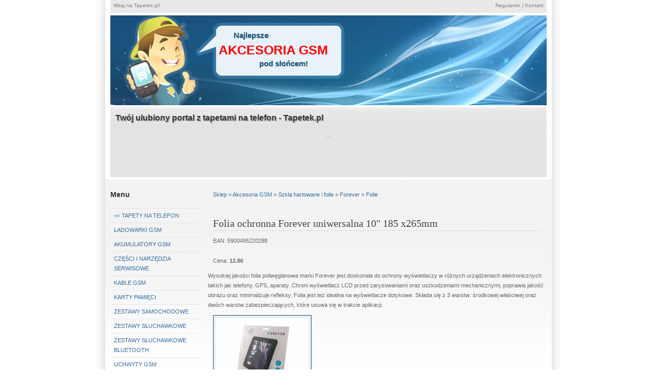

--- FILE ---
content_type: text/html
request_url: http://tapetek.pl/sklep/folia-ochronna-forever-uniwersalna-10-185-x265mm,p487.html
body_size: 2863
content:


<!DOCTYPE html PUBLIC "-//W3C//DTD XHTML 1.0 Strict//EN" "http://www.w3.org/TR/xhtml1/DTD/xhtml1-strict.dtd">
<html xmlns="http://www.w3.org/1999/xhtml" xml:lang="pl" lang="pl">

<head>

<meta name="Description" content="Darmowe tapety na telefon komórkowy tylko u nas. W serwisie naszym z znajdziesz tapety z kategorii samochody, sport, zwierzęta, muzyka czy filmy jak i inne. Zapraszamy." />
<meta name="Keywords" content="tapety na se, tapetki na telefon, tapety na kom, darmowe tapety na telefon, tapety na telefon, tapety mobilne, tapeta na telefon, darmowe tapety na komórke" />
<meta http-equiv="Content-Type" content="text/html; charset=utf-8" />
<meta name="Distribution" content="Global" />
<meta name="Robots" content="index,follow" />

<link rel="stylesheet" href="../style.css" type="text/css" />
<link rel="stylesheet" href="../sklep/lightbox/css/lightbox.min.css">

<title>Sklep GSM - Akcesoria, ładowarki, pokrowce i inne</title>

</head>


<body>
<div id="wrap">

	<div id="header">			


		<div id="header-links">
		
		<p style="float: left;">Witaj na Tapetek.pl! </p>
		<p style="float: right;"> <a href="regulamin.html">Regulamin</a> | <a href="kontakt.html">Kontakt</a></p>
			
		</div>	
		
		
	</div>

<div id="header-photo">
	
	<p style="top: 30px; left: 240px;">Najlepsze</p>
	<h2 style="top: 53px; left: 211px;	position: absolute;	margin: 0; padding: 0; font: bold 25px 'Trebuchet MS', Arial, Sans-serif; "><a href="../sklep" style="color: red;">akcesoria GSM</a></h2>
	<p style="top: 85px; left: 290px;">pod słońcem!</p>
	
	</div>		
	
	<div  id="nav">

	<h3>Twój ulubiony portal z tapetami na telefon - Tapetek.pl</h3>
	<br /><br />
	
	<div style="text-align:center; margin-top:7px;">
	...
	</div>	

	</div>					

	<div id="content-wrap" class="three-col" >	

		<div id="sidebar">

			<h3>Menu</h3>
			<ul class="sidemenu">
			<li><a href="http://tapetek.pl"><< Tapety na telefon</a></li>
			<li> <a href="../sklep/ladowarki-gsm,k46.html">Ładowarki GSM</a></li><li> <a href="../sklep/akumulatory-gsm,k71.html">Akumulatory GSM</a></li><li> <a href="../sklep/czesci-i-narzedzia-serwisowe,k83.html">Części i narzędzia serwisowe</a></li><li> <a href="../sklep/kable-gsm,k97.html">Kable GSM</a></li><li> <a href="../sklep/karty-pamieci,k98.html">Karty pamięci</a></li><li> <a href="../sklep/zestawy-samochodowe,k104.html">Zestawy samochodowe</a></li><li> <a href="../sklep/zestawy-sluchawkowe,k110.html">Zestawy słuchawkowe</a></li><li> <a href="../sklep/zestawy-sluchawkowe-bluetooth,k121.html">Zestawy słuchawkowe Bluetooth</a></li><li> <a href="../sklep/uchwyty-gsm,k129.html">Uchwyty GSM</a></li><li> <a href="../sklep/adaptery,k149.html">Adaptery</a></li><li> <a href="../sklep/pokrowce-etui-futeraly,k163.html">Pokrowce, etui, futerały</a></li><li> <a href="../sklep/klawiatury,k315.html">Klawiatury</a></li><li> <a href="../sklep/stacje-dokujace,k438.html">Stacje dokujące</a></li><li> <a href="../sklep/akcesoria-do-tabletow,k455.html">Akcesoria do tabletów</a></li><li> <a href="../sklep/powerbank,k497.html">Powerbank</a></li><li> <a href="../sklep/glosniki-przenosne,k612.html">Głośniki przenośne</a></li><li> <a href="../sklep/gadzety,k616.html">Gadżety</a></li><li> <a href="../sklep/akcesoria-do-myphone,k681.html">Akcesoria do myPhone</a></li><li> <a href="../sklep/akcesoria-indukcyjne,k745.html">Akcesoria indukcyjne</a></li><li> <a href="../sklep/kijki-do-selfie,k805.html">Kijki do selfie</a></li><li> <a href="../sklep/akcesoria-sportowe,k852.html">Akcesoria sportowe</a></li><li> <a href="../sklep/szkla-hartowane-i-folie,k853.html">Szkła hartowane i folie</a></li><li> <a href="../sklep/akcesoria-oryginalne-huawei,k2237985.html">Akcesoria oryginalne Huawei</a></li>			</ul>	
			<br />
			
		</div>



	
		<div id="main">
				<a name="TemplateInfo"></a>

<p><a href="http://www.tapetek.pl/sklep">Sklep</a> &raquo; <a href="../sklep/akcesoria-gsm,k1.html">Akcesoria GSM</a> &raquo; <a href="../sklep/szkla-hartowane-i-folie,k853.html">Szkła hartowane i folie</a> &raquo; <a href="../sklep/forever,k854.html">Forever</a> &raquo; <a href="../sklep/folie,k2247528.html" id="last">Folie</a></p><h1>Folia ochronna Forever uniwersalna 10" 185 x265mm</h1> 
<p>EAN: 5900495220288</p> 
<p>Cena: <strong>12.86</strong></p> 
Wysokiej jakości folia poliwęglanowa marki Forever jest doskonała do ochrony wyświetlaczy w różnych urządzeniach elektronicznych takich jak telefony, GPS, aparaty. Chroni wyświetlacz LCD przed zarysowaniami oraz uszkodzeniami mechanicznymi, poprawia jakość obrazu oraz minimalizuje refleksy. Folia jest też idealna na wyświetlacze dotykowe. Składa się z 3 warstw: środkowej właściwej oraz dwóch warstw zabezpieczających, które usuwa się w trakcie aplikacji.<p><a href="foto/487/folia-ochronna-forever-uniwersalna-10-185-x265mm_1.jpg" data-lightbox="foto-set" data-title="Folia ochronna Forever uniwersalna 10" 185 x265mm"><img class="example-image" src="foto/487/folia-ochronna-forever-uniwersalna-10-185-x265mm_mini1.jpg" alt=""/></a></p><h3>Parametry</h3><strong>Producent </strong>: TelForceOne <br /><strong>Marka </strong>: Forever <br /><strong>Gwarancja </strong>: 6,00 <br /><strong>Typ opakowania </strong>: zawieszka <br /><strong>Szerokość </strong>: 185,00 <br /><strong>Wysokość </strong>: 265,00 <br /><strong>Liczba sztuk </strong>: 1,00 <br /><strong>Zestaw zawiera </strong>: sucha ściereczka <br /><strong>Zestaw zawiera </strong>: folia ochronna <br /><strong>Funkcje </strong>: ochrona ekranu <br /><strong>Dodatkowe informacje </strong>: odporność na zarysowania <br />
		</div>
	</div>
	<div id="footer-wrap"><div id="footer">				

			<p>

			&copy; 2009 - 2025 <strong>Darmowe tapety na telefon</strong><br />
			
			<a href="../">tapetek.pl</a> | <a href="mapa-strony.html">mapa strony</a>
			



<!-- stat.4u.pl NiE KaSoWaC -->
<a target=_top href="http://stat.4u.pl/?tapetek" title="statystyki" rel="nofollow">s</a>
<script language="javascript" type="text/javascript">
<!--
function s4upl() { return "&amp;r=er";}
//-->
</script>
<script language="JavaScript" type="text/javascript" src="" nh-safe-redirect data-saferedirecturl="https://zasobygwp.pl/redirect?sig=e2022ae766f97cb2137d18ee00da836497a85cab7cbc224a68be2f60126736be&url=aHR0cDovL2Fkc3RhdC40dS5wbC9zLmpzP3RhcGV0ZWsiPjwvc2NyaXB0Pg==&platform=desktop&brand=o2&middleguard=true" target="_blank">http://adstat.4u.pl/s.js?tapetek"></script>
<script language="JavaScript" type="text/javascript">
<!--
s4uext=s4upl();
document.write('<img src="http://stat.4u.pl/cgi-bin/s.cgi?i=tapetek'+s4uext+'" width=1 height=1>')
//-->
</script>
<noscript><img src="http://stat.4u.pl/cgi-bin/s.cgi?i=tapetek&amp;r=ns" width="1" height="1"></noscript>
<!-- stat.4u.pl KoNiEc -->




			</p>		
	</div></div>
</div>

<script src="../sklep/lightbox/js/lightbox-plus-jquery.min.js"></script>
	
</body>
</html>



--- FILE ---
content_type: text/css
request_url: http://tapetek.pl/style.css
body_size: 2810
content:
/* Top Elements */
* { margin: 0; padding: 0;}

body {
	background: #fff;
	font: 11px/1.75em Verdana, Tahoma, arial, sans-serif;
	color: #666666; 
	text-align: center;
	margin: 0 0 15px 0;	
}

/* links */
a, a:visited {	
	color: #326ea1; 
	background: inherit;
	text-decoration: none;		
}
a:hover {
	color: #383d44;
	background: inherit;
	padding-bottom: 0;
}

/* headers */
h1, h2, h3 {
	font-family: 'Trebuchet MS', Tahoma, Sans-serif;
	font-weight: Bold; 	
	color: #333;		
}
h1 {
	font-size: 160%;	
	font-weight: normal;
}
h2 {
	font-size: 130%;
	text-transform: uppercase;	
}
h3 {
	font-size: 130%;	
}

h1, h2, h3, p {
	padding: 10px;		
	margin: 0;
}
ul, ol {
	margin: 5px 20px;
	padding: 0 20px;
}

/* images */
img {
	background: #E9F2F7;
   border: 1px solid #194F73;
	padding: 5px;
}
img.float-right {
  	margin: 5px 0px 10px 10px;  
}
img.float-left {
  	margin: 5px 10px 10px 0px;
}

code {
  	margin: 5px 0;
  	padding: 10px;
  	text-align: left;
  	display: block;
  	overflow: auto;  
  	font: 500 1em/1.5em 'Lucida Console', 'courier new', monospace ;
  	/* white-space: pre; */
  	background: #F5F5F5;
	border-left: 3px solid #D4D4D4;
}
acronym {
  cursor: help;
  border-bottom: 1px dashed #777;
}
blockquote {
	font: bold 1.4em/1.5em 'Trebuchet MS', Tahoma, Sans-serif;	
	margin: 10px;
 	padding: 0 0 0 25px;  
   background: #F5F5F5;
	border-left: 3px solid #D4D4D4;	
	color: #444;
}

/* start - table 
table {
	border-collapse: collapse;
	margin: 10px;	
}
th strong {
	color: #fff;
}
th {
	background: #e7e6e6 url(images/button.jpg) repeat-x;
	height: 29px;
	padding-left: 12px;
	padding-right: 12px;	
	text-align: left;
	border-left: 1px solid #f4f4f4;
	border-bottom: solid 2px #fff;
	color: #333;
}
tr {
	height: 30px;
}
td {
	padding-left: 11px;
	padding-right: 11px;
	border-left: 1px solid #fff;
	border-bottom: 1px solid #fff;
}
td.first,th.first {
	border-left: 0px;
}
tr.row-a {
	background: #F8F8F8;
}
tr.row-b {
	background: #EFEFEF;		
}
 end - table */

/* form elements */
form {
	margin:10px; padding: 0 5px;
	background: transparent;	
}
label {
	display:block;
	font-weight:bold;
	margin:5px 0;
}
input {
	padding:2px;
	border:1px solid #eee;
	font: normal 1em Verdana, sans-serif;
	color:#777;
}
textarea {
	width:440px;
	padding:2px;
	font: normal 1em Verdana, sans-serif;
	border:1px solid #eee;
	height:100px;
	display:block;
	color:#777;
}
input.button { 
	font: bold 12px Arial, Sans-serif; 
	height: 24px;
	margin: 0;
	padding: 2px 3px; 
	color: #333;
	background: #e7e6e6 url(images/button.jpg) repeat-x;
	border: 1px solid #dadada;
}

/* search form */
.searchform {
	background-color: transparent;
	border: none;	
	margin: 0 5px 0 10px; padding: 5px 0 15px 0;	
	width: 190px;	
}
.searchform p { margin: 0; padding: 0; }
.searchform input.textbox { 
	width: 100px;
	color: #777; 
	height: 18px;
	padding: 2px;	
	border: 1px solid #E5E5E5;
	vertical-align: top;
}
.searchform input.button { 
	width: 60px;
	height: 24px;
	padding: 2px 5px;
	vertical-align: top;
}

/********************************************
   LAYOUT
********************************************/ 
#wrap {
	position: relative;
	width: 910px;	
	margin: 0 auto;
	text-align: left;
	background: #fff url(images/content.jpg) repeat-y center top;
}
#content-wrap {
	float: left;
	width: 870px;
	margin-left: 20px;
	display: inline;
	padding: 0; 	
	border-top: 5px solid #fff;
	background: #fff url(images/content-wrap.jpg) repeat-x; 
}
#header {
	position: relative;
	background: #fff url(images/header-bg.jpg) repeat-y center top;
	height: 25px;
	width:910px;	
	padding: 0;	
	color: #fff;	
}

/* header links */
#header #header-links {
	position: absolute;
	width: 100%;
	color: #838181;
	font-size: 10px;	
}


#header #header-links p {	
	padding: 1px;
	margin: 0 35px;
}
#header #header-links a {	
	color: #838181;
	text-decoration: none;	
}
#header #header-links a:hover {
	color: #444;		
}

/* header-photo */
#header-photo {
	position: relative;
	clear: both;
	margin: 5px auto;
	height: 175px;
	width: 850px;
	background: #fff url(images/header-photo.jpg) no-repeat center center;
}

#header-photo h1 a {
	position: absolute;
	margin: 0; padding: 0;
	font: bold 25px 'Trebuchet MS', Arial, Sans-serif;
	letter-spacing: -1px;
	color: #B91A30;
	text-transform: uppercase;
	text-decoration: none;
	border: none;
	top: 53px; left: 211px;	
	text-shadow: 2px 2px #c0c0c0;
}

#header-photo p {
	position: absolute;
	margin: 0; padding: 0;
	font: bold 15px 'Trebuchet MS', Arial, Sans-serif;
	text-shadow: 1px 1px #c0c0c0;
	color: #185981;
}

/* Navigation */
#nav {
	clear: both;	
	padding: 0;	
	background: #E4E4E4 url(images/nav.jpg) repeat-x;	
	margin: 0px 30px 0px 30px;
	height: 45px;
	padding-bottom: 90px;
}

#nav h3 {
	float: left;
	padding-top: 10px;
	padding-bottom: 0px;
	display: inline;
  text-shadow: 2px 2px #c0c0c0; font-size: 16px; 
}
#nav ul li {
	display: inline;
	margin: 0; padding: 0;
}
#nav ul li a {
	display: block;
	float: left;
	width: auto;
	margin: 0;
	padding: 0 15px;	
	border-right: 1px solid #dadada;
	border-left: 1px solid #fafafa;	
	border-bottom: none;
	color: #555;
	font: bold 14px/45px "Century Gothic", "Trebuchet MS", Helvetica, Arial, Geneva, sans-serif;
	text-transform: uppercase;
	text-decoration: none;	
	letter-spacing: 1px;
}
#nav ul li a:hover, 
#nav ul li a:active {
	color: #326ea1;
}
#nav ul li#current a {	
	background: #DBDBDB url(images/nav-current.jpg) repeat-x;		
}


/* Main Column */
.three-col #main {
	margin: 10px 10px 0 200px;
}
.two-col #main {
	margin: 10px 5px 0 200px;
}

#main h1 {
	margin: 10px 10px 0 10px;
	font: normal 1.8em Georgia, "Times New Roman", Times, serif;
	color: #444;
	padding: 15px 0 2px 0px; 		
	border-bottom: 1px solid #dadada;
}

/* Sidebar */	
#sidebar {
	float: left;
	width: 195px;	
	margin-top: 10px;	
}	
/* right column */
#rightcolumn {
	float: right;
	width: 200px;
	margin-top: 10px;	
}
#rightcolumn h1, #sidebar h1 {
	margin: 10px 5px 0 5px;
	padding: 5px 5px; 
	font: bold 1.4em 'Trebuchet MS', Tahoma, Sans-serif;
	color: #444; 		
}

/* sidemenu */
ul.sidemenu {
	text-align: left;
	margin: 7px 8px 8px 10px; padding: 0;			
	border-top: 1px solid #E5E5E5;
	text-decoration: none;	
}
ul.sidemenu li {
	list-style: none;
	padding: 4px 0 4px 5px;
	margin: 0 2px;		
	border-bottom: 1px solid #E5E5E5;
}
* html body ul.sidemenu li {
	height: 1%;
}
ul.sidemenu li a {
	text-decoration: none;	
	color: #326ea1; 
	border: none;		
}
ul.sidemenu li a:hover {	
	color: #383d44;
	border: none;
}

/* footer-wrap */
#footer-wrap {
	clear: both;
	width: 910px;
	font-size: 95%;
	padding: 20px 0;
	text-align: left;	
	background: url(images/footer-bottom.jpg) no-repeat center bottom;	
}
#footer-wrap a {
	text-decoration: none;
	color: #666666;
	font-weight: bold;
}
#footer-wrap a:hover {
	color: #000;	
}
#footer-wrap p {
	padding: 10px 0;
}
#footer-wrap h2 {
	color: #666666;
	margin: 0;
	padding: 0 10px; 
}

/* footer */
#footer {
	clear: both;
	color: #666;	
	margin: 0 auto 10px auto; 
	width: 850px;
	padding: 5px 0;
	text-align: center;
	background: #F8F7F7;
	border-top: 1px solid #F2F2F2;	
}

/* alignment classes */
.float-left  { float: left; }
.float-right { float: right; }
.align-left  { text-align: left; }
.align-right { text-align: right; }

/* display and additional classes */
.clear { clear: both; }

/* post */
.post-by {
	font-size: .95em;	
	padding-top: 0;
}
.post-footer {
	background: #F5F5F5;
	padding: 5px; margin: 20px 10px 0 10px;	
	font-size: 95%;	
	color: #666666;	
}
.post-footer .date{
	margin: 0 10px 0 5px;	
}
.post-footer a.comments {
	margin: 0 10px 0 5px;	
}
.post-footer a.readmore {
	margin: 0 10px 0 5px;	
}

.home1 {
text-align:center;
}

.home2 {
text-align:center;
}

.home3 {
text-align:center;
}

.home1 ul, ul li {
	text-transform:uppercase;
	display: block;
	list-style: none;
	margin-left: 4px;
	margin-top: 2px;
	padding: 0;
}

.home1 ul {
	position: absolute;
}

.home1 ul li {
	float: left;
	font-family: Arial, SunSans-Regular, Sans-Serif;
	font-weight: bold;
	width: 139px;
}

.home2 ul, ul li {
	text-transform:uppercase;
	display: block;
	list-style: none;
	margin-left: 4px;
	margin-top: 2px;
	padding: 0;
}

.home2 ul {
	position: absolute;
}

.home2 ul li {
	float: left;
	font-family: Arial, SunSans-Regular, Sans-Serif;
	font-weight: bold;
	width: 175px;
	}

.home3 ul, ul li {
	text-transform:uppercase;
	display: block;
	list-style: none;
	margin-left: 4px;
	margin-top: 2px;
	padding: 0;
}

.home3 ul {
	position: absolute;
}

.home3 ul li {
	float: left;
	font-family: Arial, SunSans-Regular, Sans-Serif;
	font-weight: bold;
	width: 245px;
}

.dostep {
	background: #E06857; 
	color: #ffffff; 
	border: 2px solid red;
}


/* =========================== */
/*        pobierz i waga       */
/* =========================== */

.img_cont_mini{ 
	width: 140px; 
	height:172px; 
	display: inline-block; 
	margin: 0 auto; 
	overflow: hidden; 
	margin: 5px;
}

.img_info_mini{ 
	width: 125px; 
	height: 40px; 
	position: relative; 
	display: inline-block;
	margin-top: -51px; 
	margin-left: 6px; 
	padding-left: 3px; 
	font-family: arial; color: white; font-size: 11px; 
	display: none;
	background: transparent url(images/malebg.png);  
}



.img_cont_medium{ 
	width: 188px; 
	height: 232px; 
	display: inline-block; 
	margin: 0 auto; 
	overflow: hidden; 
	margin: 5px;
}

.img_info_medium{ 
	width: 173px; 
	height: 40px; 
	position: relative; 
	display: inline-block;
	margin-top: -51px; 
	margin-left: 6px; 
	padding-left: 3px; 
	font-family: arial; 
	font-weight: bold; 
	color: white; font-size: 12px; 
	display: none;
	background: transparent url(images/malebg.png);  
}




.img_cont_d{ 
	width: 252px; 
	height: 332px; 
	display: inline-block; 
	margin: 0 auto; 
	overflow: hidden; 
	margin: 5px;
}

.img_info_d{ 
	width: 237px; 
	height: 40px; 
	position: relative; 
	display: inline-block;
	margin-top: -51px; 
	margin-left: 6px; 
	padding-left: 3px; 
	font-family: arial; 
	font-weight: bold; 
	color: white; font-size: 13px; 
	display: none;
	background: transparent url(images/malebg.png);  
}



.img_cont_mini a{
	color: #ffffff; 
	background: transparent;
}
.img_cont_mini a:visited{
	color: #ffffff; 
	background: transparent;
}
.img_cont_mini a:hover{
	color: #ffffff; 
	background: transparent;
}



.img_info_medium a{
	color: #ffffff; 
	background: transparent;
}
.img_info_medium a:visited{
	color: #ffffff; 
	background: transparent;
}
.img_info_medium a:hover{
	color: #ffffff; 
	background: transparent;
}



.img_info_d a{
	color: #ffffff; 
	background: transparent;
}
.img_info_d a:visited{
	color: #ffffff; 
	background: transparent;
}
.img_info_d a:hover{
	color: #ffffff; 
	background: transparent;
}



.komentarz {
	margin: 10px auto;
	border: 1px solid #E9E4FF;
}

.komentarz tr{

	background: #FCFCFC;
}

.reklamaimg img{
margin: 0;
padding: 0;
border: 0;
}

.reklamaimg a{
margin: 0;
padding: 0;
border: 0;
}